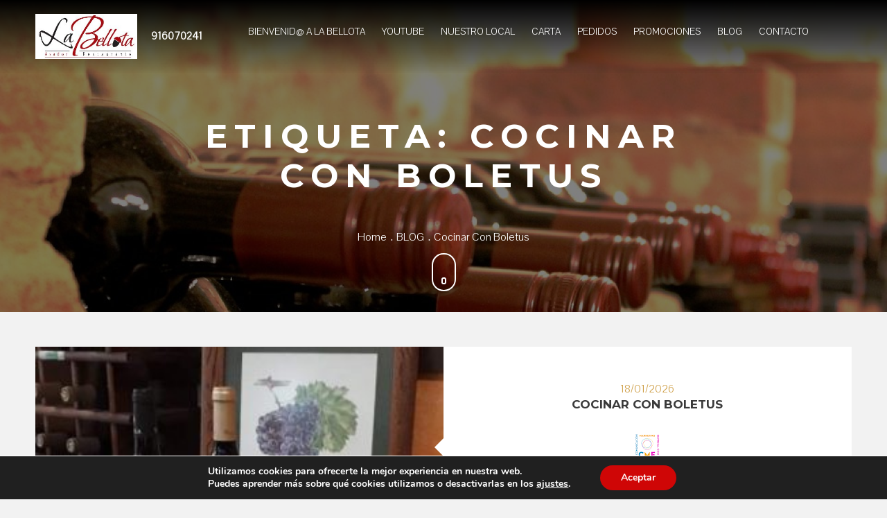

--- FILE ---
content_type: text/html; charset=UTF-8
request_url: https://asadorlabellota.com/tag/cocinar-con-boletus/
body_size: 10466
content:
		<!DOCTYPE html>
			<html lang="es">
	<head>
		<meta charset="UTF-8">
		<meta name="viewport" content="width=device-width, initial-scale=1, maximum-scale=1">
		<link rel="profile" href="http://gmpg.org/xfn/11">
		
	<!-- This site is optimized with the Yoast SEO plugin v14.2 - https://yoast.com/wordpress/plugins/seo/ -->
	<title>cocinar con boletus archivos -</title>
	<meta name="robots" content="index, follow" />
	<meta name="googlebot" content="index, follow, max-snippet:-1, max-image-preview:large, max-video-preview:-1" />
	<meta name="bingbot" content="index, follow, max-snippet:-1, max-image-preview:large, max-video-preview:-1" />
	<link rel="canonical" href="https://asadorlabellota.com/tag/cocinar-con-boletus/" />
	<meta property="og:locale" content="es_ES" />
	<meta property="og:type" content="article" />
	<meta property="og:title" content="cocinar con boletus archivos -" />
	<meta property="og:url" content="https://asadorlabellota.com/tag/cocinar-con-boletus/" />
	<meta name="twitter:card" content="summary_large_image" />
	<script type="application/ld+json" class="yoast-schema-graph">{"@context":"https://schema.org","@graph":[{"@type":"WebSite","@id":"https://asadorlabellota.com/#website","url":"https://asadorlabellota.com/","name":"","description":"916070241","potentialAction":[{"@type":"SearchAction","target":"https://asadorlabellota.com/?s={search_term_string}","query-input":"required name=search_term_string"}],"inLanguage":"es"},{"@type":"CollectionPage","@id":"https://asadorlabellota.com/tag/cocinar-con-boletus/#webpage","url":"https://asadorlabellota.com/tag/cocinar-con-boletus/","name":"cocinar con boletus archivos -","isPartOf":{"@id":"https://asadorlabellota.com/#website"},"inLanguage":"es"}]}</script>
	<!-- / Yoast SEO plugin. -->


<link rel='dns-prefetch' href='//fonts.googleapis.com' />
<link rel='dns-prefetch' href='//s.w.org' />
<link rel="alternate" type="application/rss+xml" title=" &raquo; Feed" href="https://asadorlabellota.com/feed/" />
<link rel="alternate" type="application/rss+xml" title=" &raquo; Feed de los comentarios" href="https://asadorlabellota.com/comments/feed/" />
<link rel="alternate" type="application/rss+xml" title=" &raquo; Etiqueta cocinar con boletus del feed" href="https://asadorlabellota.com/tag/cocinar-con-boletus/feed/" />
		<script type="text/javascript">
			window._wpemojiSettings = {"baseUrl":"https:\/\/s.w.org\/images\/core\/emoji\/13.0.1\/72x72\/","ext":".png","svgUrl":"https:\/\/s.w.org\/images\/core\/emoji\/13.0.1\/svg\/","svgExt":".svg","source":{"concatemoji":"https:\/\/asadorlabellota.com\/wp-includes\/js\/wp-emoji-release.min.js?ver=5.6.16"}};
			!function(e,a,t){var n,r,o,i=a.createElement("canvas"),p=i.getContext&&i.getContext("2d");function s(e,t){var a=String.fromCharCode;p.clearRect(0,0,i.width,i.height),p.fillText(a.apply(this,e),0,0);e=i.toDataURL();return p.clearRect(0,0,i.width,i.height),p.fillText(a.apply(this,t),0,0),e===i.toDataURL()}function c(e){var t=a.createElement("script");t.src=e,t.defer=t.type="text/javascript",a.getElementsByTagName("head")[0].appendChild(t)}for(o=Array("flag","emoji"),t.supports={everything:!0,everythingExceptFlag:!0},r=0;r<o.length;r++)t.supports[o[r]]=function(e){if(!p||!p.fillText)return!1;switch(p.textBaseline="top",p.font="600 32px Arial",e){case"flag":return s([127987,65039,8205,9895,65039],[127987,65039,8203,9895,65039])?!1:!s([55356,56826,55356,56819],[55356,56826,8203,55356,56819])&&!s([55356,57332,56128,56423,56128,56418,56128,56421,56128,56430,56128,56423,56128,56447],[55356,57332,8203,56128,56423,8203,56128,56418,8203,56128,56421,8203,56128,56430,8203,56128,56423,8203,56128,56447]);case"emoji":return!s([55357,56424,8205,55356,57212],[55357,56424,8203,55356,57212])}return!1}(o[r]),t.supports.everything=t.supports.everything&&t.supports[o[r]],"flag"!==o[r]&&(t.supports.everythingExceptFlag=t.supports.everythingExceptFlag&&t.supports[o[r]]);t.supports.everythingExceptFlag=t.supports.everythingExceptFlag&&!t.supports.flag,t.DOMReady=!1,t.readyCallback=function(){t.DOMReady=!0},t.supports.everything||(n=function(){t.readyCallback()},a.addEventListener?(a.addEventListener("DOMContentLoaded",n,!1),e.addEventListener("load",n,!1)):(e.attachEvent("onload",n),a.attachEvent("onreadystatechange",function(){"complete"===a.readyState&&t.readyCallback()})),(n=t.source||{}).concatemoji?c(n.concatemoji):n.wpemoji&&n.twemoji&&(c(n.twemoji),c(n.wpemoji)))}(window,document,window._wpemojiSettings);
		</script>
		<style type="text/css">
img.wp-smiley,
img.emoji {
	display: inline !important;
	border: none !important;
	box-shadow: none !important;
	height: 1em !important;
	width: 1em !important;
	margin: 0 .07em !important;
	vertical-align: -0.1em !important;
	background: none !important;
	padding: 0 !important;
}
</style>
	<link rel='stylesheet' id='wp-block-library-css'  href='https://asadorlabellota.com/wp-includes/css/dist/block-library/style.min.css?ver=5.6.16' type='text/css' media='all' />
<link rel='stylesheet' id='wp-block-library-theme-css'  href='https://asadorlabellota.com/wp-includes/css/dist/block-library/theme.min.css?ver=5.6.16' type='text/css' media='all' />
<link rel='stylesheet' id='contact-form-7-css'  href='https://asadorlabellota.com/wp-content/plugins/contact-form-7/includes/css/styles.css?ver=5.1.9' type='text/css' media='all' />
<link rel='stylesheet' id='yummy-fonts-css'  href='https://fonts.googleapis.com/css?family=Playball%3A400%7CMontserrat%3A700%7CPontano+Sans%3A300&#038;subset=latin%2Clatin-ext' type='text/css' media='all' />
<link rel='stylesheet' id='fontawesome-css'  href='https://asadorlabellota.com/wp-content/themes/yummy/assets/plugins/css/font-awesome.min.css?ver=4.6.3' type='text/css' media='all' />
<link rel='stylesheet' id='slick-css'  href='https://asadorlabellota.com/wp-content/themes/yummy/assets/plugins/css/slick.min.css?ver=1.6.0' type='text/css' media='all' />
<link rel='stylesheet' id='slick-theme-css'  href='https://asadorlabellota.com/wp-content/themes/yummy/assets/plugins/css/slick-theme.min.css?ver=1.6.0' type='text/css' media='all' />
<link rel='stylesheet' id='magnific-popup-css'  href='https://asadorlabellota.com/wp-content/themes/yummy/assets/plugins/css/magnific-popup.min.css?ver=5.6.16' type='text/css' media='all' />
<link rel='stylesheet' id='yummy-blocks-css'  href='https://asadorlabellota.com/wp-content/themes/yummy/assets/css/blocks.min.css?ver=5.6.16' type='text/css' media='all' />
<link rel='stylesheet' id='yummy-style-css'  href='https://asadorlabellota.com/wp-content/themes/yummy/style.css?ver=5.6.16' type='text/css' media='all' />
<link rel='stylesheet' id='yummy-golden-css'  href='https://asadorlabellota.com/wp-content/themes/yummy/assets/css/golden.min.css?ver=5.6.16' type='text/css' media='all' />
<link rel='stylesheet' id='wp-featherlight-css'  href='https://asadorlabellota.com/wp-content/plugins/wp-featherlight/css/wp-featherlight.min.css?ver=1.3.4' type='text/css' media='all' />
<link rel='stylesheet' id='moove_gdpr_frontend-css'  href='https://asadorlabellota.com/wp-content/plugins/gdpr-cookie-compliance/dist/styles/gdpr-main.css?ver=4.6.0' type='text/css' media='all' />
<style id='moove_gdpr_frontend-inline-css' type='text/css'>
#moove_gdpr_cookie_modal,#moove_gdpr_cookie_info_bar,.gdpr_cookie_settings_shortcode_content{font-family:Nunito,sans-serif}#moove_gdpr_save_popup_settings_button{background-color:#373737;color:#fff}#moove_gdpr_save_popup_settings_button:hover{background-color:#000}#moove_gdpr_cookie_info_bar .moove-gdpr-info-bar-container .moove-gdpr-info-bar-content a.mgbutton,#moove_gdpr_cookie_info_bar .moove-gdpr-info-bar-container .moove-gdpr-info-bar-content button.mgbutton{background-color:#cf0606}#moove_gdpr_cookie_modal .moove-gdpr-modal-content .moove-gdpr-modal-footer-content .moove-gdpr-button-holder a.mgbutton,#moove_gdpr_cookie_modal .moove-gdpr-modal-content .moove-gdpr-modal-footer-content .moove-gdpr-button-holder button.mgbutton,.gdpr_cookie_settings_shortcode_content .gdpr-shr-button.button-green{background-color:#cf0606;border-color:#cf0606}#moove_gdpr_cookie_modal .moove-gdpr-modal-content .moove-gdpr-modal-footer-content .moove-gdpr-button-holder a.mgbutton:hover,#moove_gdpr_cookie_modal .moove-gdpr-modal-content .moove-gdpr-modal-footer-content .moove-gdpr-button-holder button.mgbutton:hover,.gdpr_cookie_settings_shortcode_content .gdpr-shr-button.button-green:hover{background-color:#fff;color:#cf0606}#moove_gdpr_cookie_modal .moove-gdpr-modal-content .moove-gdpr-modal-close i,#moove_gdpr_cookie_modal .moove-gdpr-modal-content .moove-gdpr-modal-close span.gdpr-icon{background-color:#cf0606;border:1px solid #cf0606}#moove_gdpr_cookie_info_bar span.change-settings-button.focus-g{-webkit-box-shadow:0 0 1px 3px #cf0606;-moz-box-shadow:0 0 1px 3px #cf0606;box-shadow:0 0 1px 3px #cf0606}#moove_gdpr_cookie_modal .moove-gdpr-modal-content .moove-gdpr-modal-close i:hover,#moove_gdpr_cookie_modal .moove-gdpr-modal-content .moove-gdpr-modal-close span.gdpr-icon:hover,#moove_gdpr_cookie_info_bar span[data-href]>u.change-settings-button{color:#cf0606}#moove_gdpr_cookie_modal .moove-gdpr-modal-content .moove-gdpr-modal-left-content #moove-gdpr-menu li.menu-item-selected a span.gdpr-icon,#moove_gdpr_cookie_modal .moove-gdpr-modal-content .moove-gdpr-modal-left-content #moove-gdpr-menu li.menu-item-selected button span.gdpr-icon{color:inherit}#moove_gdpr_cookie_modal .moove-gdpr-modal-content .moove-gdpr-modal-left-content #moove-gdpr-menu li:hover a,#moove_gdpr_cookie_modal .moove-gdpr-modal-content .moove-gdpr-modal-left-content #moove-gdpr-menu li:hover button{color:#fff}#moove_gdpr_cookie_modal .moove-gdpr-modal-content .moove-gdpr-modal-left-content #moove-gdpr-menu li a span.gdpr-icon,#moove_gdpr_cookie_modal .moove-gdpr-modal-content .moove-gdpr-modal-left-content #moove-gdpr-menu li button span.gdpr-icon{color:inherit}#moove_gdpr_cookie_modal .gdpr-acc-link{line-height:0;font-size:0;color:transparent;position:absolute}#moove_gdpr_cookie_modal .moove-gdpr-modal-content .moove-gdpr-modal-close:hover i,#moove_gdpr_cookie_modal .moove-gdpr-modal-content .moove-gdpr-modal-left-content #moove-gdpr-menu li a,#moove_gdpr_cookie_modal .moove-gdpr-modal-content .moove-gdpr-modal-left-content #moove-gdpr-menu li button,#moove_gdpr_cookie_modal .moove-gdpr-modal-content .moove-gdpr-modal-left-content #moove-gdpr-menu li button i,#moove_gdpr_cookie_modal .moove-gdpr-modal-content .moove-gdpr-modal-left-content #moove-gdpr-menu li a i,#moove_gdpr_cookie_modal .moove-gdpr-modal-content .moove-gdpr-tab-main .moove-gdpr-tab-main-content a:hover,#moove_gdpr_cookie_info_bar.moove-gdpr-dark-scheme .moove-gdpr-info-bar-container .moove-gdpr-info-bar-content a.mgbutton:hover,#moove_gdpr_cookie_info_bar.moove-gdpr-dark-scheme .moove-gdpr-info-bar-container .moove-gdpr-info-bar-content button.mgbutton:hover,#moove_gdpr_cookie_info_bar.moove-gdpr-dark-scheme .moove-gdpr-info-bar-container .moove-gdpr-info-bar-content a:hover,#moove_gdpr_cookie_info_bar.moove-gdpr-dark-scheme .moove-gdpr-info-bar-container .moove-gdpr-info-bar-content button:hover,#moove_gdpr_cookie_info_bar.moove-gdpr-dark-scheme .moove-gdpr-info-bar-container .moove-gdpr-info-bar-content span.change-settings-button:hover,#moove_gdpr_cookie_info_bar.moove-gdpr-dark-scheme .moove-gdpr-info-bar-container .moove-gdpr-info-bar-content u.change-settings-button:hover,#moove_gdpr_cookie_info_bar span[data-href]>u.change-settings-button,#moove_gdpr_cookie_info_bar.moove-gdpr-dark-scheme .moove-gdpr-info-bar-container .moove-gdpr-info-bar-content a.mgbutton.focus-g,#moove_gdpr_cookie_info_bar.moove-gdpr-dark-scheme .moove-gdpr-info-bar-container .moove-gdpr-info-bar-content button.mgbutton.focus-g,#moove_gdpr_cookie_info_bar.moove-gdpr-dark-scheme .moove-gdpr-info-bar-container .moove-gdpr-info-bar-content a.focus-g,#moove_gdpr_cookie_info_bar.moove-gdpr-dark-scheme .moove-gdpr-info-bar-container .moove-gdpr-info-bar-content button.focus-g,#moove_gdpr_cookie_info_bar.moove-gdpr-dark-scheme .moove-gdpr-info-bar-container .moove-gdpr-info-bar-content span.change-settings-button.focus-g,#moove_gdpr_cookie_info_bar.moove-gdpr-dark-scheme .moove-gdpr-info-bar-container .moove-gdpr-info-bar-content u.change-settings-button.focus-g{color:#cf0606}#moove_gdpr_cookie_modal .moove-gdpr-modal-content .moove-gdpr-modal-left-content #moove-gdpr-menu li.menu-item-selected a,#moove_gdpr_cookie_modal .moove-gdpr-modal-content .moove-gdpr-modal-left-content #moove-gdpr-menu li.menu-item-selected button{color:#fff}#moove_gdpr_cookie_modal .moove-gdpr-modal-content .moove-gdpr-modal-left-content #moove-gdpr-menu li.menu-item-selected a i,#moove_gdpr_cookie_modal .moove-gdpr-modal-content .moove-gdpr-modal-left-content #moove-gdpr-menu li.menu-item-selected button i{color:#fff}#moove_gdpr_cookie_modal.gdpr_lightbox-hide{display:none}
</style>
<script type='text/javascript' src='https://asadorlabellota.com/wp-includes/js/jquery/jquery.min.js?ver=3.5.1' id='jquery-core-js'></script>
<script type='text/javascript' src='https://asadorlabellota.com/wp-includes/js/jquery/jquery-migrate.min.js?ver=3.3.2' id='jquery-migrate-js'></script>
<!--[if lt IE 9]>
<script type='text/javascript' src='https://asadorlabellota.com/wp-content/themes/yummy/assets/js/html5.min.js?ver=3.7.3' id='yummy-html5-js'></script>
<![endif]-->
<link rel="https://api.w.org/" href="https://asadorlabellota.com/wp-json/" /><link rel="alternate" type="application/json" href="https://asadorlabellota.com/wp-json/wp/v2/tags/103" /><link rel="EditURI" type="application/rsd+xml" title="RSD" href="https://asadorlabellota.com/xmlrpc.php?rsd" />
<link rel="wlwmanifest" type="application/wlwmanifest+xml" href="https://asadorlabellota.com/wp-includes/wlwmanifest.xml" /> 
<meta name="generator" content="WordPress 5.6.16" />
<meta name="generator" content="Custom Login v3.2.11" />
<meta name="generator" content="RestroPress v2.6.3.1" />
<style type="text/css">.recentcomments a{display:inline !important;padding:0 !important;margin:0 !important;}</style><link rel="icon" href="https://asadorlabellota.com/wp-content/uploads/2020/11/cropped-taberna-1-32x32.png" sizes="32x32" />
<link rel="icon" href="https://asadorlabellota.com/wp-content/uploads/2020/11/cropped-taberna-1-192x192.png" sizes="192x192" />
<link rel="apple-touch-icon" href="https://asadorlabellota.com/wp-content/uploads/2020/11/cropped-taberna-1-180x180.png" />
<meta name="msapplication-TileImage" content="https://asadorlabellota.com/wp-content/uploads/2020/11/cropped-taberna-1-270x270.png" />
</head>

<body class="archive tag tag-cocinar-con-boletus tag-103 wp-custom-logo rpress wp-featherlight-captions hfeed client-testimonial-disabled recent-products-disabled wide no-sidebar">


		<div id="page" class="site">
			<a class="skip-link screen-reader-text" href="#content">Skip to content</a>

				<header id="masthead" class="site-header sticky" role="banner">
			<div class="wrapper">
					<div class="site-branding">
	            					<div class="site-logo">
			        	<a href="https://asadorlabellota.com/" class="custom-logo-link" rel="home"><img width="285" height="126" src="https://asadorlabellota.com/wp-content/uploads/2020/11/cropped-logo-asador-la-bellota-1.jpg" class="custom-logo" alt="" /></a>	          		</div><!-- end .site-logo -->
			    		          	<div class="site-branding-text">
														<p class="site-description">916070241</p>
												</div>
							</div><!-- .site-branding -->
				<nav id="site-navigation" class="main-navigation" role="navigation">
			<button class="menu-toggle">
				<span class="icon-bar"></span>
            	<span class="icon-bar"></span>
            	<span class="icon-bar"></span>
            </button>
			<div id="primary-menu" class="menu"><ul>
<li class="page_item page-item-367 page_item_has_children"><a href="https://asadorlabellota.com/">Bienvenid@ a LA BELLOTA</a>
<ul class='children'>
	<li class="page_item page-item-1027"><a href="https://asadorlabellota.com/asador-restaurante-la-bellota/politica-de-privacidad/">POLÍTICA DE PRIVACIDAD</a></li>
	<li class="page_item page-item-1029"><a href="https://asadorlabellota.com/asador-restaurante-la-bellota/politica-cookies/">POLÍTICA DE COOKIES</a></li>
</ul>
</li>
<li class="page_item page-item-1609"><a href="https://asadorlabellota.com/youtube/">Youtube</a></li>
<li class="page_item page-item-83"><a href="https://asadorlabellota.com/nuestro-local-asador-la-bellota/">NUESTRO LOCAL</a></li>
<li class="page_item page-item-390"><a href="https://asadorlabellota.com/carta-asador-la-bellota/">CARTA</a></li>
<li class="page_item page-item-322 page_item_has_children"><a href="https://asadorlabellota.com/food-items/">PEDIDOS</a>
<ul class='children'>
	<li class="page_item page-item-318 page_item_has_children"><a href="https://asadorlabellota.com/food-items/checkout/">PAGO</a>
	<ul class='children'>
		<li class="page_item page-item-850"><a href="https://asadorlabellota.com/food-items/checkout/pago-con-tarjeta/">PAGO CON TARJETA</a></li>
		<li class="page_item page-item-321"><a href="https://asadorlabellota.com/food-items/checkout/orders/">Orders</a></li>
		<li class="page_item page-item-319"><a href="https://asadorlabellota.com/food-items/checkout/order-confirmation/">Order Confirmation</a></li>
		<li class="page_item page-item-320"><a href="https://asadorlabellota.com/food-items/checkout/transaction-failed/">Transaction Failed</a></li>
	</ul>
</li>
</ul>
</li>
<li class="page_item page-item-1081"><a href="https://asadorlabellota.com/promociones/">PROMOCIONES</a></li>
<li class="page_item page-item-85 current_page_parent"><a href="https://asadorlabellota.com/blog/">BLOG</a></li>
<li class="page_item page-item-1280"><a href="https://asadorlabellota.com/contacto/">CONTACTO</a></li>
</ul></div>
		</nav><!-- #site-navigation -->
				</div><!--.wrapper-->
		</header><!-- #masthead -->
				<div id="content" class="site-content">
				<section id="banner-image" style="background-image:url( 'https://asadorlabellota.com/wp-content/uploads/2020/11/cropped-vinos-asador-la-bellota.jpg' );" data-stellar-background-ratio="0.5" data-stellar-vertical-offset="0">
        	<div class="black-overlay"></div>

			       	<div class="wrapper">
	  			<div class="page-title-wrapper">
	    			<h2 class="page-title">
	    				Etiqueta: <span>cocinar con boletus</span>	    			</h2>
	  			</div><!--.banner-title-->
			</div><!-- .wrapper -->
		<div class="container"><nav role="navigation" aria-label="Breadcrumbs" class="breadcrumb-trail breadcrumbs" itemprop="breadcrumb"><ul class="trail-items" itemscope itemtype="http://schema.org/BreadcrumbList"><meta name="numberOfItems" content="3" /><meta name="itemListOrder" content="Ascending" /><li itemprop="itemListElement" itemscope itemtype="http://schema.org/ListItem" class="trail-item trail-begin"><a href="https://asadorlabellota.com" rel="home"><span itemprop="name">Home</span></a><meta itemprop="position" content="1" /></li><li itemprop="itemListElement" itemscope itemtype="http://schema.org/ListItem" class="trail-item"><a href="https://asadorlabellota.com/blog/"><span itemprop="name">BLOG</span></a><meta itemprop="position" content="2" /></li><li itemprop="itemListElement" itemscope itemtype="http://schema.org/ListItem" class="trail-item trail-end"><span itemprop="name">cocinar con boletus</span><meta itemprop="position" content="3" /></li></ul></nav><div class="icon-scroll"></div>
        </div><!--.container--> 			</section><!-- #banner-image -->
		
	<div class="wrapper page-section">
		<div id="primary" class="content-area">
			<main id="main" class="site-main" role="main">
				<div class="main-archive-wrapper clear">
							<article id="post-1914" class="post-1914 post type-post status-publish format-standard has-post-thumbnail hentry category-blog tag-asador tag-cocinar-con-boletus tag-comida-sana">
			<div class="featured-image">
				<a href="https://asadorlabellota.com/cocinar-con-boletus/">
				<img width="300" height="300" src="https://asadorlabellota.com/wp-content/uploads/2022/02/1646064716366-300x300.jpg" class="attachment-post-thumbnail size-post-thumbnail wp-post-image" alt="COCINAR CON BOLETUS" loading="lazy" width="300" height="300" srcset="https://asadorlabellota.com/wp-content/uploads/2022/02/1646064716366-300x300.jpg 300w, https://asadorlabellota.com/wp-content/uploads/2022/02/1646064716366-150x150.jpg 150w" sizes="(max-width: 300px) 100vw, 300px" /></a>
			</div><!--.featured-image-->
			<div class="entry-summary">
				<div class="post-content">
											<time>18/01/2026</time>
										<header class="entry-header">
						<h2 class="entry-title"><a href="https://asadorlabellota.com/cocinar-con-boletus/">COCINAR CON BOLETUS</a></h2>
					</header>
											<p class="entry-meta">
							<span><img alt='' src='https://secure.gravatar.com/avatar/edac714eb210f46fd2c7fd1ae3121723?s=100&#038;d=mm&#038;r=g' srcset='https://secure.gravatar.com/avatar/edac714eb210f46fd2c7fd1ae3121723?s=200&#038;d=mm&#038;r=g 2x' class='avatar avatar-100 photo' height='100' width='100' loading='lazy'/></span>
						</p>
											<a href="https://asadorlabellota.com/cocinar-con-boletus/" class="read-more">View Details</a>
									</div>
			</div><!--.entry-summary-->
		</article><!--.hentry has-post-thumbnail-->
					</div>
				
			</main><!-- #main -->
		</div><!-- #primary -->
	</div><!-- .wrapper/.page-section-->	
		</div><!-- #content -->
				<footer id="colophon" class="site-footer col-1" role="contentinfo">
				<div class="bottom-footer page-section" style="background-image: url('https://asadorlabellota.com/wp-content/themes/yummy/assets/uploads/site-info.jpg');">
        	<div class="wrapper">
	 
			<div class="social-link">
	            <ul id="menu-social-media" class="social-icons"><li id="menu-item-627" class="menu-item menu-item-type-custom menu-item-object-custom menu-item-627"><a href="https://www.facebook.com/Asador-Restaurante-la-Bellota-103822928336920">FACEBOOK</a></li>
<li id="menu-item-628" class="menu-item menu-item-type-custom menu-item-object-custom menu-item-628"><a href="https://www.instagram.com/asador_la_bellota_fuenlabrada/">INSTAGRAM</a></li>
<li id="menu-item-1612" class="menu-item menu-item-type-custom menu-item-object-custom menu-item-1612"><a href="https://www.youtube.com/watch?v=GWQHqPh4tHU">Youtube</a></li>
</ul>	        </div><!--.social-link-->
			    <div class="site-info">
	    	<span class="copyright">SOS BARES Y RESTAURANTES ©2020 CME</span>
	    	<span>Yummy by <a href="http://www.themepalace.com/" rel="designer" target="_blank">Theme Palace</a></span>
	    </div><!-- end .site-info -->  	
				</div><!--.wrapper-->
    	</div><!-- .bottom-footer -->
	        </footer><!-- end .site-footer -->
		        	<div class="backtotop"><i class="fa fa-angle-up"></i></div><!--end .backtotop-->
				</div><!-- #page -->
		


<style type="text/css">
/**************************\
  Basic Modal Styles
\**************************/

.modal__overlay {
  position: fixed;
  top: 0;
  left: 0;
  right: 0;
  bottom: 0;
  background: rgba(0,0,0,0.6);
  display: flex;
  justify-content: center;
  align-items: center;
}

.modal__container {
  background-color: #fff;
  padding: 0px;
  width: 600px;
  max-height: 100vh;
  border-radius: 4px;
  overflow-y: auto;
  box-sizing: border-box;
}

.modal__header {
  display: flex;
  justify-content: space-between;
  align-items: center;
  padding: 16px 15px;
}

.modal__title {
  margin-top: 0;
  margin-bottom: 0;
  font-weight: 600;
  font-size: 1.25rem;
  line-height: 1.25;
  box-sizing: border-box;
}

.modal__close {
  background: #383838;
  border: 0;
  padding: 0px;
  width: 22px;
  height: 22px;
}

.modal__header .modal__close:before {
  content: "\2715";
  left: 1px;
  position: relative;
}

.modal__content {
  line-height: 1.5;
  color: rgba(0,0,0,.8);
}

.modal__btn {
  font-size: .875rem;
  padding-left: 1rem;
  padding-right: 1rem;
  padding-top: .5rem;
  padding-bottom: .5rem;
  background-color: #e6e6e6;
  color: rgba(0,0,0,.8);
  border-radius: .25rem;
  border-style: none;
  border-width: 0;
  cursor: pointer;
  -webkit-appearance: button;
  text-transform: none;
  overflow: visible;
  line-height: 1.15;
  margin: 0;
  will-change: transform;
  -moz-osx-font-smoothing: grayscale;
  -webkit-backface-visibility: hidden;
  backface-visibility: hidden;
  -webkit-transform: translateZ(0);
  transform: translateZ(0);
  transition: -webkit-transform .25s ease-out;
  transition: transform .25s ease-out;
  transition: transform .25s ease-out,-webkit-transform .25s ease-out;
}

.modal__btn:focus, .modal__btn:hover {
  -webkit-transform: scale(1.05);
  transform: scale(1.05);
}

.modal__btn-primary {
  background-color: #00449e;
  color: #fff;
}

/**************************\
  Demo Animation Style
\**************************/
@keyframes mmfadeIn {
    from { opacity: 0; }
      to { opacity: 1; }
}

@keyframes mmfadeOut {
    from { opacity: 1; }
      to { opacity: 0; }
}

@keyframes mmslideIn {
  from { transform: translateY(15%); }
    to { transform: translateY(0); }
}

@keyframes mmslideOut {
    from { transform: translateY(0); }
    to { transform: translateY(-10%); }
}

.micromodal-slide {
  display: none;
}

.micromodal-slide.is-open {
  display: block;
}

.micromodal-slide[aria-hidden="false"] .modal__overlay {
  animation: mmfadeIn .3s cubic-bezier(0.0, 0.0, 0.2, 1);
}

.micromodal-slide[aria-hidden="false"] .modal__container {
  animation: mmslideIn .3s cubic-bezier(0, 0, .2, 1);
}

.micromodal-slide[aria-hidden="true"] .modal__overlay {
  animation: mmfadeOut .3s cubic-bezier(0.0, 0.0, 0.2, 1);
}

.micromodal-slide[aria-hidden="true"] .modal__container {
  animation: mmslideOut .3s cubic-bezier(0, 0, .2, 1);
}

.micromodal-slide .modal__container,
.micromodal-slide .modal__overlay {
  will-change: transform;
}

/* Special Conditions */
.show-service-options .modal__container {
  width: 415px;
}
.loading .modal__container{
  width: 350px;
  text-align: center;
}
</style>

<div class="modal micromodal-slide" id="rpressModal" aria-hidden="true">
  <div class="modal__overlay" tabindex="-1" data-micromodal-close>
    <div class="modal__container modal-content" role="dialog" aria-modal="true">
      <header class="modal__header modal-header">
        <h2 class="modal__title modal-title"></h2>
        <button class="modal__close" aria-label="Close modal" data-micromodal-close></button>
      </header>
      <main class="modal__content modal-body">
      </main>
      <footer class="modal__footer modal-footer">
        <div class="rpress-popup-actions edit-rpress-popup-actions rp-col-md-12">
          <div class="rp-col-md-4 rp-col-xs-4 btn-count">
            <div class="rp-col-md-4 rp-col-sm-4 rp-col-xs-4">
              <input type="button" value="&#8722;" class="qtyminus qtyminus-style qtyminus-style-edit">
            </div>
            <div class="rp-col-md-4 rp-col-sm-4 rp-col-xs-4">
              <input type="text" name="quantity" value="1" class="qty qty-style">
            </div>
            <div class="rp-col-md-4 rp-col-sm-4 rp-col-xs-4">
              <input type="button" value="&#43;" class="qtyplus qtyplus-style qtyplus-style-edit">
            </div>
          </div>
          <div class="rp-col-md-8 rp-col-xs-8">
            <a href="javascript:void(0);" data-item-qty="1" data-cart-key="" data-item-id="" data-variable-id="" data-item-price="" data-cart-action="" class="center submit-fooditem-button text-center inline rp-col-md-6 red">
              <span class="cart-action-text"></span>
              <span class="cart-item-price"></span>
            </a>
          </div>
        </div>
      </footer>
    </div>
  </div>
</div>

  <aside id="moove_gdpr_cookie_info_bar" class="moove-gdpr-info-bar-hidden moove-gdpr-align-center moove-gdpr-dark-scheme gdpr_infobar_postion_bottom" role="note" aria-label="Banner de cookies RGPD" style="display: none;">
    <div class="moove-gdpr-info-bar-container">
      <div class="moove-gdpr-info-bar-content">
        
<div class="moove-gdpr-cookie-notice">
  <p>Utilizamos cookies para ofrecerte la mejor experiencia en nuestra web.</p><p>Puedes aprender más sobre qué cookies utilizamos o desactivarlas en los <span role="link" tabindex="0" data-href="#moove_gdpr_cookie_modal" class="change-settings-button">ajustes</span>.</p></div>
<!--  .moove-gdpr-cookie-notice -->        
<div class="moove-gdpr-button-holder">
		  <button class="mgbutton moove-gdpr-infobar-allow-all" aria-label="Aceptar">Aceptar</button>
	  </div>
<!--  .button-container -->      </div>
      <!-- moove-gdpr-info-bar-content -->
    </div>
    <!-- moove-gdpr-info-bar-container -->
  </aside>
  <!-- #moove_gdpr_cookie_info_bar -->
<script type='text/javascript' id='contact-form-7-js-extra'>
/* <![CDATA[ */
var wpcf7 = {"apiSettings":{"root":"https:\/\/asadorlabellota.com\/wp-json\/contact-form-7\/v1","namespace":"contact-form-7\/v1"}};
/* ]]> */
</script>
<script type='text/javascript' src='https://asadorlabellota.com/wp-content/plugins/contact-form-7/includes/js/scripts.js?ver=5.1.9' id='contact-form-7-js'></script>
<script type='text/javascript' src='https://asadorlabellota.com/wp-content/plugins/restropress/assets/js/jquery.cookies.min.js?ver=2.6.3.1' id='jquery-cookies-js'></script>
<script type='text/javascript' id='rp-ajax-js-extra'>
/* <![CDATA[ */
var rpress_scripts = {"ajaxurl":"https:\/\/asadorlabellota.com\/wp-admin\/admin-ajax.php","position_in_cart":"","has_purchase_links":"","already_in_cart_message":"You have already added this item to your cart","empty_cart_message":"Your cart is empty","loading":"Loading","select_option":"Please select an option","is_checkout":"0","default_gateway":"cash_on_delivery","redirect_to_checkout":"0","checkout_page":"https:\/\/asadorlabellota.com\/food-items\/checkout\/","permalinks":"1","quantities_enabled":"","taxes_enabled":"0","open_hours":"1:00pm","close_hours":"6:00pm","please_wait":"Un momento por favor","add_to_cart":"A\u00d1ADIR AL PEDIDO","update_cart":"Update Cart","button_color":"red","delivery_time_enabled":"1","pickup_time_enabled":"1","display_date":"18\/01\/2026","current_date":"2026-01-18","update":"update","subtotal":"SubTotal","change_txt":"Cambiar?","fee":"Fee","color":"red"};
/* ]]> */
</script>
<script type='text/javascript' src='https://asadorlabellota.com/wp-content/plugins/restropress/assets/js/frontend/rp-ajax.js?ver=2.6.3.1' id='rp-ajax-js'></script>
<script type='text/javascript' src='https://asadorlabellota.com/wp-content/plugins/restropress/assets/js/frontend/rp-bootstrap.js?ver=2.6.3.1' id='rp-bootstrap-script-js'></script>
<script type='text/javascript' src='https://asadorlabellota.com/wp-content/themes/yummy/assets/js/skip-link-focus-fix.min.js?ver=20160412' id='yummy-skip-link-focus-fix-js'></script>
<script type='text/javascript' src='https://asadorlabellota.com/wp-content/themes/yummy/assets/js/navigation.min.js?ver=20151215' id='yummy-navigation-js'></script>
<script type='text/javascript' src='https://asadorlabellota.com/wp-content/themes/yummy/assets/plugins/js/jquery.parallax.min.js?ver=0.6.2' id='jquery-parallax-js'></script>
<script type='text/javascript' src='https://asadorlabellota.com/wp-content/themes/yummy/assets/plugins/js/slick.min.js?ver=1.6.0' id='jquery-slick-js'></script>
<script type='text/javascript' src='https://asadorlabellota.com/wp-content/themes/yummy/assets/plugins/js/jquery.magnific.popup.min.js?ver=1.1.0' id='jquery-magnific-popup-js'></script>
<script type='text/javascript' src='https://asadorlabellota.com/wp-content/themes/yummy/assets/js/custom.min.js?ver=5.6.16' id='yummy-custom-js'></script>
<script type='text/javascript' src='https://asadorlabellota.com/wp-content/plugins/wp-featherlight/js/wpFeatherlight.pkgd.min.js?ver=1.3.4' id='wp-featherlight-js'></script>
<script type='text/javascript' id='moove_gdpr_frontend-js-extra'>
/* <![CDATA[ */
var moove_frontend_gdpr_scripts = {"ajaxurl":"https:\/\/asadorlabellota.com\/wp-admin\/admin-ajax.php","post_id":"1914","plugin_dir":"https:\/\/asadorlabellota.com\/wp-content\/plugins\/gdpr-cookie-compliance","show_icons":"all","is_page":"","strict_init":"2","enabled_default":{"third_party":0,"advanced":0},"geo_location":"false","force_reload":"false","is_single":"","hide_save_btn":"false","current_user":"0","cookie_expiration":"365","script_delay":"2000","wp_lang":""};
/* ]]> */
</script>
<script type='text/javascript' src='https://asadorlabellota.com/wp-content/plugins/gdpr-cookie-compliance/dist/scripts/main.js?ver=4.6.0' id='moove_gdpr_frontend-js'></script>
<script type='text/javascript' src='https://asadorlabellota.com/wp-includes/js/wp-embed.min.js?ver=5.6.16' id='wp-embed-js'></script>


<!-- V1 -->
<div id="moove_gdpr_cookie_modal" class="gdpr_lightbox-hide" role="complementary" aria-label="Pantalla de ajustes RGPD">
  <div class="moove-gdpr-modal-content moove-clearfix logo-position-left moove_gdpr_modal_theme_v1">
    <button class="moove-gdpr-modal-close" aria-label="Cerrar los ajustes de cookies RGPD">
      <span class="gdpr-sr-only">Cerrar los ajustes de cookies RGPD</span>
      <span class="gdpr-icon moovegdpr-arrow-close"></span>
    </button>
    <div class="moove-gdpr-modal-left-content">
      
<div class="moove-gdpr-company-logo-holder">
  <img src="https://asadorlabellota.com/wp-content/uploads/2020/11/cropped-logo-asador-la-bellota-1.jpg" alt=""   width="285"  height="126"  class="img-responsive" />
</div>
<!--  .moove-gdpr-company-logo-holder -->      <ul id="moove-gdpr-menu">
        
<li class="menu-item-on menu-item-privacy_overview menu-item-selected">
  <button data-href="#privacy_overview" class="moove-gdpr-tab-nav" aria-label="Resumen de privacidad">
    <span class="gdpr-svg-icon">
      <svg class="icon icon-privacy-overview" viewBox="0 0 26 32">
        <path d="M11.082 27.443l1.536 0.666 1.715-0.717c5.018-2.099 8.294-7.014 8.294-12.442v-5.734l-9.958-5.325-9.702 5.325v5.862c0 5.376 3.2 10.24 8.115 12.365zM4.502 10.138l8.166-4.506 8.397 4.506v4.813c0 4.838-2.893 9.19-7.347 11.034l-1.101 0.461-0.922-0.41c-4.352-1.894-7.194-6.195-7.194-10.957v-4.941zM12.029 14.259h1.536v7.347h-1.536v-7.347zM12.029 10.394h1.536v2.483h-1.536v-2.483z" fill="currentColor"></path>
      </svg>      
    </span> 
    <span class="gdpr-nav-tab-title">Resumen de privacidad</span>
  </button>
</li>

  <li class="menu-item-strict-necessary-cookies menu-item-off">
    <button data-href="#strict-necessary-cookies" class="moove-gdpr-tab-nav" aria-label="Cookies estrictamente necesarias">
      <span class="gdpr-svg-icon">
        <svg class="icon icon-strict-necessary" viewBox="0 0 26 32">
          <path d="M22.685 5.478l-9.984 10.752-2.97-4.070c-0.333-0.461-0.973-0.538-1.434-0.205-0.435 0.333-0.538 0.947-0.23 1.408l3.686 5.094c0.179 0.256 0.461 0.41 0.768 0.435h0.051c0.282 0 0.538-0.102 0.742-0.307l10.854-11.699c0.358-0.435 0.333-1.075-0.102-1.434-0.384-0.384-0.998-0.358-1.382 0.026v0zM22.301 12.954c-0.563 0.102-0.922 0.64-0.794 1.203 0.128 0.614 0.179 1.229 0.179 1.843 0 5.094-4.122 9.216-9.216 9.216s-9.216-4.122-9.216-9.216 4.122-9.216 9.216-9.216c1.536 0 3.021 0.384 4.378 1.101 0.512 0.23 1.126 0 1.357-0.538 0.205-0.461 0.051-0.998-0.384-1.254-5.478-2.944-12.314-0.922-15.283 4.557s-0.922 12.314 4.557 15.258 12.314 0.922 15.258-4.557c0.896-1.638 1.357-3.482 1.357-5.35 0-0.768-0.077-1.51-0.23-2.253-0.102-0.538-0.64-0.896-1.178-0.794z" fill="currentColor"></path>
        </svg>
      </span> 
      <span class="gdpr-nav-tab-title">Cookies estrictamente necesarias</span>
    </button>
  </li>




  <li class="menu-item-moreinfo menu-item-off">
    <button data-href="#cookie_policy_modal" class="moove-gdpr-tab-nav" aria-label="Política de cookies">
      <span class="gdpr-svg-icon">
        <svg class="icon icon-policy" viewBox="0 0 26 32">
          <path d="M21.936 10.816c0-0.205-0.077-0.384-0.23-0.538l-5.862-5.99c-0.154-0.154-0.333-0.23-0.538-0.23h-9.088c-1.408 0-2.56 1.152-2.56 2.56v18.765c0 1.408 1.152 2.56 2.56 2.56h13.158c1.408 0 2.56-1.152 2.56-2.56v-14.566zM16.022 6.669l3.558 3.635h-3.302c-0.154 0-0.256-0.102-0.256-0.256v-3.379zM19.376 26.381h-13.158c-0.563 0-1.024-0.461-1.024-1.024v-18.739c0-0.563 0.461-1.024 1.024-1.024h8.269v4.454c0 0.998 0.794 1.792 1.792 1.792h4.122v13.542c0 0.538-0.461 0.998-1.024 0.998zM16.893 18.419h-8.192c-0.435 0-0.768 0.333-0.768 0.768s0.333 0.768 0.768 0.768h8.192c0.435 0 0.768-0.333 0.768-0.768s-0.333-0.768-0.768-0.768zM16.893 14.528h-8.192c-0.435 0-0.768 0.333-0.768 0.768s0.333 0.768 0.768 0.768h8.192c0.435 0 0.768-0.333 0.768-0.768s-0.333-0.768-0.768-0.768z" fill="currentColor"></path>
        </svg>        
      </span> 
      <span class="gdpr-nav-tab-title">Política de cookies</span>
    </button>
  </li>
      </ul>
      
<div class="moove-gdpr-branding-cnt">
  
		<a href="https://wordpress.org/plugins/gdpr-cookie-compliance/" target="_blank" rel="noopener noreferrer nofollow" class='moove-gdpr-branding'>Powered by&nbsp; <span>GDPR Cookie Compliance</span></a>
		</div>
<!--  .moove-gdpr-branding -->    </div>
    <!--  .moove-gdpr-modal-left-content -->
    <div class="moove-gdpr-modal-right-content">
      <div class="moove-gdpr-modal-title">
         
      </div>
      <!-- .moove-gdpr-modal-ritle -->
      <div class="main-modal-content">

        <div class="moove-gdpr-tab-content">
          
<div id="privacy_overview" class="moove-gdpr-tab-main">
      <span class="tab-title">Resumen de privacidad</span>
    <div class="moove-gdpr-tab-main-content">
  	<p>Esta web utiliza cookies para que podamos ofrecerte la mejor experiencia de usuario posible. La información de las cookies se almacena en tu navegador y realiza funciones tales como reconocerte cuando vuelves a nuestra web o ayudar a nuestro equipo a comprender qué secciones de la web encuentras más interesantes y útiles.</p>
<p><a href="https://asadorlabellota.com/asador-restaurante-la-bellota/politica-de-privacidad/">POLÍTICA PRIVACIDAD</a></p>
<p><a href="https://asadorlabellota.com/asador-restaurante-la-bellota/politica-cookies/">POLÍTICA DE COOKIES</a></p>
  	  </div>
  <!--  .moove-gdpr-tab-main-content -->

</div>
<!-- #privacy_overview -->          
  <div id="strict-necessary-cookies" class="moove-gdpr-tab-main" style="display:none">
    <span class="tab-title">Cookies estrictamente necesarias</span>
    <div class="moove-gdpr-tab-main-content">
      <p>Las cookies estrictamente necesarias tiene que activarse siempre para que podamos guardar tus preferencias de ajustes de cookies. Así, cada vez que nos visites, recordaremos tus preferencias sobre las cookies que has activado y no te molestaremos más.</p>
      <div class="moove-gdpr-status-bar gdpr-checkbox-disabled checkbox-selected">
        <div class="gdpr-cc-form-wrap">
          <div class="gdpr-cc-form-fieldset">
            <label class="cookie-switch" for="moove_gdpr_strict_cookies">    
              <span class="gdpr-sr-only">Activar o desactivar las cookies</span>        
              <input type="checkbox" aria-label="Cookies estrictamente necesarias" disabled checked="checked"  value="check" name="moove_gdpr_strict_cookies" id="moove_gdpr_strict_cookies">
              <span class="cookie-slider cookie-round" data-text-enable="Activadas" data-text-disabled="Desactivadas"></span>
            </label>
          </div>
          <!-- .gdpr-cc-form-fieldset -->
        </div>
        <!-- .gdpr-cc-form-wrap -->
      </div>
      <!-- .moove-gdpr-status-bar -->
              <div class="moove-gdpr-strict-warning-message" style="margin-top: 10px;">
          <p>Si desactivas esta cookie no podremos guardar tus preferencias. Esto significa que cada vez que visites esta web tendrás que activar o desactivar las cookies de nuevo.</p>
        </div>
        <!--  .moove-gdpr-tab-main-content -->
                                              
    </div>
    <!--  .moove-gdpr-tab-main-content -->
  </div>
  <!-- #strict-necesarry-cookies -->
          
          
          
  <div id="cookie_policy_modal" class="moove-gdpr-tab-main" style="display:none">
    <span class="tab-title">Política de cookies</span>
    <div class="moove-gdpr-tab-main-content">
      <p>Más información sobre nuestra <a href="https://asadorlabellota.com/asador-restaurante-la-bellota/politica-cookies/" target="_blank" rel="noopener">política de cookies</a></p>
       
    </div>
    <!--  .moove-gdpr-tab-main-content -->
  </div>
        </div>
        <!--  .moove-gdpr-tab-content -->
      </div>
      <!--  .main-modal-content -->
      <div class="moove-gdpr-modal-footer-content">
        <div class="moove-gdpr-button-holder">
  <button class="mgbutton moove-gdpr-modal-allow-all button-visible"  aria-label="Activar todo">Activar todo</button>
  <button class="mgbutton moove-gdpr-modal-save-settings button-visible" aria-label="Guardar ajustes">Guardar ajustes</button>
</div>
<!--  .moove-gdpr-button-holder -->      </div>
      <!--  .moove-gdpr-modal-footer-content -->
    </div>
    <!--  .moove-gdpr-modal-right-content -->

    <div class="moove-clearfix"></div>

  </div>
  <!--  .moove-gdpr-modal-content -->
</div>
<!-- #moove_gdpr_cookie_modal -->
</body>
</html>


--- FILE ---
content_type: application/javascript
request_url: https://asadorlabellota.com/wp-content/plugins/restropress/assets/js/frontend/rp-ajax.js?ver=2.6.3.1
body_size: 1989
content:
var rpress_scripts;

jQuery(document).ready(function($) {

  // Hide un-necessary elements. These are things that are required in case JS breaks or isn't present
  $('.rpress-no-js').hide();

  //Hide delivery error when switch tabs
  $('body').on('click', '.rpress-delivery-options li.nav-item', function(e) {
    e.preventDefault();
    $(this).parents('.rpress-delivery-wrap').find('.rpress-order-time-error').addClass('hide');
  });

  // Show the login form on the checkout page
  $('#rpress_checkout_form_wrap').on('click', '.rpress_checkout_register_login', function() {

    var $this = $(this),
    payment_form = $('#rpress_payment_mode_select_wrap,#rpress_purchase_form_wrap');
    ajax_loader = '<span class="rpress-loading-ajax rpress-loading"></span>';
    data = {
      action: $this.data('action')
    };
    payment_form.hide();

    // Show the ajax loader
    $this.html($this.html() + ajax_loader);

    $.post(rpress_scripts.ajaxurl, data, function(checkout_response) {

      $('#rpress_checkout_login_register').html(rpress_scripts.loading);
      $('#rpress_checkout_login_register').html(checkout_response);

      // Hide the ajax loader
      $('.rpress-cart-ajax').hide();

      //Show the payment form
      if( data.action == 'rpress_checkout_register' )
        payment_form.show();
    });
    return false;
  });

  // Process the login form via ajax
  $(document).on('click', '#rpress_purchase_form #rpress_login_fields input[type=submit]', function(e) {

    e.preventDefault();

    var complete_purchase_val = $(this).val();

    $(this).val(rpress_global_vars.purchase_loading);

    $(this).after('<span class="rpress-loading-ajax rpress-loading"></span>');

    var data = {
      action: 'rpress_process_checkout_login',
      rpress_ajax: 1,
      rpress_user_login: $('#rpress_login_fields #rpress_user_login').val(),
      rpress_user_pass: $('#rpress_login_fields #rpress_user_pass').val()
    };

    $.post(rpress_global_vars.ajaxurl, data, function(data) {

      if ( $.trim(data) == 'success' ) {
        $('.rpress_errors').remove();
        window.location = rpress_scripts.checkout_page;
      }
      else {
        $('#rpress_login_fields input[type=submit]').val(complete_purchase_val);
        $('.rpress-loading-ajax').remove();
        $('.rpress_errors').remove();
        $('#rpress-user-login-submit').before(data);
      }
    });

  });

  // Load the fields for the $this payment method
  $('select#rpress-gateway, input.rpress-gateway').change(function(e) {

    var payment_mode = $('#rpress-gateway option:selected, input.rpress-gateway:checked').val();

    if (payment_mode == '0') {
      return false;
    }

    rpress_load_gateway(payment_mode);

    return false;
  });

  // Auto load first payment gateway
  if (rpress_scripts.is_checkout == '1') {

    var chosen_gateway = false;
    var ajax_needed = false;

    if ($('select#rpress-gateway, input.rpress-gateway').length) {
      chosen_gateway = $("meta[name='rpress-chosen-gateway']").attr('content');
      ajax_needed = true;
    }

    if (!chosen_gateway) {
      chosen_gateway = rpress_scripts.default_gateway;
    }

    if ( ajax_needed ) {

      // If we need to ajax in a gateway form, send the requests for the POST.
      setTimeout(function() {
          rpress_load_gateway(chosen_gateway);
      }, 200);

    }
    else {

      // The form is already on page, just trigger that the gateway is loaded so further action can be taken.
      $('body').trigger('rpress_gateway_loaded', [chosen_gateway]);

    }
  }

  // Process checkout
  $(document).on('click', '#rpress_purchase_form #rpress_purchase_submit [type=submit]', function(e) {

      var rpressPurchaseform = document.getElementById('rpress_purchase_form');

      if (typeof rpressPurchaseform.checkValidity === "function" && false === rpressPurchaseform.checkValidity()) {
          return;
      }

      e.preventDefault();

      var complete_purchase_val = $(this).val();

      $(this).val(rpress_global_vars.purchase_loading);

      $(this).prop('disabled', true);

      $(this).after('<span class="rpress-loading-ajax rpress-loading"></span>');

      $.post(rpress_global_vars.ajaxurl, $('#rpress_purchase_form').serialize() + '&action=rpress_process_checkout&rpress_ajax=true', function(data) {

        if ( $.trim(data) == 'success' ) {
          $('.rpress_errors').remove();
          $('.rpress-error').hide();
          $(rpressPurchaseform).submit();
        }
        else {
          $('#rpress-purchase-button').val(complete_purchase_val);
          $('.rpress-loading-ajax').remove();
          $('.rpress_errors').remove();
          $('.rpress-error').hide();
          $(rpress_global_vars.checkout_error_anchor).before(data);
          $('#rpress-purchase-button').prop('disabled', false);

          $(document.body).trigger('rpress_checkout_error', [data]);
        }
      });

  });

  // Update state field
  $( document.body ).on( 'change', '#rpress_cc_address input.card_state, #rpress_cc_address select, #rpress_address_country', update_state_field );

  function update_state_field() {

    var $this = $(this);
    var $form;
    var is_checkout = typeof rpress_global_vars !== 'undefined';
    var field_name = 'card_state';

    if ($(this).attr('id') == 'rpress_address_country') {
      field_name = 'rpress_address_state';
    }

    if ('card_state' != $this.attr('id')) {

      // If the country field has changed, we need to update the state/province field
      var postData = {
        action: 'rpress_get_states',
        country: $this.val(),
        field_name: field_name,
      };

      $.ajax({
        type  : "POST",
        data  : postData,
        url   : rpress_scripts.ajaxurl,
        xhrFields: {
          withCredentials: true
        },

        success: function(response) {
          if (is_checkout) {
            $form = $("#rpress_purchase_form");
          }
          else {
            $form = $this.closest("form");
          }

          var state_inputs = 'input[name="card_state"], select[name="card_state"], input[name="rpress_address_state"], select[name="rpress_address_state"]';

          if ('nostates' == $.trim(response)) {
            var text_field = '<input type="text" name="card_state" class="card-state rpress-input required" value=""/>';
            $form.find(state_inputs).replaceWith(text_field);
          }
          else {
            $form.find(state_inputs).replaceWith(response);
          }

          if (is_checkout) {
            $(document.body).trigger('rpress_cart_billing_address_updated', [response]);
          }

        }
      }).fail(function(data) {
        if (window.console && window.console.log) {
          console.log(data);
        }
      }).done(function(data) {
        if (is_checkout) {
          recalculate_taxes();
        }
      });
    }
    else {
      if (is_checkout) {
        recalculate_taxes();
      }
    }

    return false;
  }

  // If is_checkout, recalculate sales tax on postalCode change.
  $( document.body ).on( 'change', '#rpress_cc_address input[name=card_zip]', function() {
    if ( typeof rpress_global_vars !== 'undefined' ) {
      recalculate_taxes();
    }
  });

  $("#rpressModal").on('hide.bs.modal', function(){
    $('.modal-backdrop.in').remove();
  });

});


// Load a payment gateway
function rpress_load_gateway(payment_mode) {

  // Show the ajax loader
  jQuery('.rpress-cart-ajax').show();
  jQuery('#rpress_purchase_form_wrap').html('<span class="rpress-loading-ajax rpress-loading"></span>');

  var url = rpress_scripts.ajaxurl;

  if (url.indexOf('?') > 0) {
    url = url + '&';
  } else {
    url = url + '?';
  }

  url = url + 'payment-mode=' + payment_mode;

  jQuery.post(url, {
    action              : 'rpress_load_gateway',
    rpress_payment_mode : payment_mode
  },
  function(response) {
    jQuery('#rpress_purchase_form_wrap').html(response);
    jQuery('.rpress-no-js').hide();
    jQuery('body').trigger('rpress_gateway_loaded', [payment_mode]);
  });
}




--- FILE ---
content_type: application/javascript
request_url: https://asadorlabellota.com/wp-content/themes/yummy/assets/js/custom.min.js?ver=5.6.16
body_size: 1416
content:
jQuery(document).ready(function(s){s("#loader").fadeOut(),s("#loader-container").fadeOut(),s(window).scroll(function(){1<s(this).scrollTop()?s(".sticky").addClass("nav-shrink"):s(".sticky").removeClass("nav-shrink"),s(".search-results article:not( .hentry )").addClass("hentry")}),s(".menu-toggle").click(function(){s(".nav-menu").slideToggle()});var e=s("<button />",{class:"dropdown-toggle","aria-expanded":!1});s(".main-navigation").find(".menu-item-has-children > a, .page_item_has_children > a").after(e),s(".main-navigation button.dropdown-toggle").click(function(){s(this).toggleClass("active"),s(this).parent().find(".sub-menu").first().toggle()}),s(window).width()<992?s(".main-navigation #search").insertAfter(".main-navigation ul.menu li a#search-btn"):s(".main-navigation #search").insertAfter(".main-navigation ul.menu"),s(window).resize(function(){s(window).width()<992?s(".main-navigation #search").insertAfter(".main-navigation ul.menu li a#search-btn"):s(".main-navigation #search").insertAfter(".main-navigation ul.menu")}),s(".main-navigation #search-btn").click(function(){s(".main-navigation li").fadeOut(),s(".main-navigation #search").fadeIn(),s("#search input.search-field").focus()}),s(".main-navigation .close-search").click(function(){s(".main-navigation li").fadeIn(),s("#search").fadeOut()}),s(".cart-images li a").click(function(){s(".cart-images li").removeClass("active"),s(this).parent().addClass("active")}),s(document).keyup(function(e){27===e.keyCode&&(s(".main-navigation .search").removeClass("search-open"),s(".main-navigation #search").hide(),s(".main-navigation li").fadeIn())}),s(document).click(function(e){var i=s("#masthead");i.is(e.target)||0!==i.has(e.target).length||(s(".main-navigation .search").removeClass("search-open"),s(".main-navigation #search").hide(),s(".main-navigation li").fadeIn())}),s(window).width()<1024?s("#primary-menu").find("li").last().bind("keydown",function(e){9===e.which&&(e.preventDefault(),s("#masthead").find(".menu-toggle").focus())}):s("#primary-menu li:last-child").unbind("keydown"),s(window).resize(function(){s(window).width()<1024?s("#primary-menu").find("li").last().bind("keydown",function(e){9===e.which&&(e.preventDefault(),s("#masthead").find(".menu-toggle").focus())}):s("#primary-menu li:last-child").unbind("keydown")}),s(window).scroll(function(){1<s(this).scrollTop()?s(".backtotop").fadeIn():s(".backtotop").fadeOut()}),s(".backtotop").click(function(){return s("html, body").animate({scrollTop:"0px"},800),!1}),s(".woocommerce-products-header").remove();var i=s("#main-slider").data("effect");s("#main-slider").slick({cssEase:i}),s(".regular").slick(),s(".shop-slider").slick(),s(".recipe-slider").slick(),s("#ingredients .entry-content").slick({responsive:[{breakpoint:1200,settings:{slidesToShow:4,slidesToScroll:1}},{breakpoint:992,settings:{slidesToShow:3,slidesToScroll:1}},{breakpoint:600,settings:{slidesToShow:1,slidesToScroll:1}}]}),s(".gallery-slider").slick(),s("#slideshow .team-slider").slick(),s("#slideshow .slick-prev").insertBefore("#slideshow .slick-dots"),s("#slideshow .slick-next").insertAfter("#slideshow .slick-dots"),s("#slideshow .slick-dots").insertBefore("#slideshow .team-slider"),s("#our-team .featured-image").click(function(){s("#our-team .column-wrapper").hide(),s("#slideshow").show(),s("#slideshow .team-slider").slick("setPosition");var e=s("#our-team");s("html,body").animate({scrollTop:s(e).offset().top-100},"800")}),s(".icon-scroll").on("click",function(){s("html,body").animate({scrollTop:s("#primary, #shop-products, #contact-form, #recipe, #about-us, #portfolio-gallery, #reservation, #todays-menu").offset().top},"800")}),s(".close-slideshow").click(function(){s("#slideshow").hide(),s("#our-team .column-wrapper").show()}),s(document).keyup(function(e){27===e.keyCode&&(s("#slideshow").hide(),s("#our-team .column-wrapper").show())});var a=s("#our-team .featured-image:nth-child(1)"),t=s("#our-team .featured-image:nth-child(2)"),l=s("#our-team .featured-image:nth-child(3)"),r=s("#our-team .featured-image:nth-child(4)"),n=s("#our-team .featured-image:nth-child(5)");a.click(function(){s("#slideshow .team-slider .slider-item").removeClass("slick-active"),s("#slideshow .team-slider .slider-item").removeClass("slick-current"),s("#slideshow .team-slider .slider-item").css({opacity:"0"}),s("#slideshow .team-slider .slider-item:nth-child(1)").addClass("slick-active"),s("#slideshow .team-slider .slider-item:nth-child(1)").addClass("slick-current"),s("#slideshow .team-slider .slider-item.slick-current").css({opacity:"1"})}),t.click(function(){s("#slideshow .team-slider .slider-item").removeClass("slick-active"),s("#slideshow .team-slider .slider-item").removeClass("slick-current"),s("#slideshow .team-slider .slider-item").css({opacity:"0"}),s("#slideshow .team-slider .slider-item:nth-child(2)").addClass("slick-active"),s("#slideshow .team-slider .slider-item:nth-child(2)").addClass("slick-current"),s("#slideshow .team-slider .slider-item.slick-current").css({opacity:"1"})}),l.click(function(){s("#slideshow .team-slider .slider-item").removeClass("slick-active"),s("#slideshow .team-slider .slider-item").removeClass("slick-current"),s("#slideshow .team-slider .slider-item").css({opacity:"0"}),s("#slideshow .team-slider .slider-item:nth-child(3)").addClass("slick-active"),s("#slideshow .team-slider .slider-item:nth-child(3)").addClass("slick-current"),s("#slideshow .team-slider .slider-item.slick-current").css({opacity:"1"})}),r.click(function(){s("#slideshow .team-slider .slider-item").removeClass("slick-active"),s("#slideshow .team-slider .slider-item").removeClass("slick-current"),s("#slideshow .team-slider .slider-item").css({opacity:"0"}),s("#slideshow .team-slider .slider-item:nth-child(4)").addClass("slick-active"),s("#slideshow .team-slider .slider-item:nth-child(4)").addClass("slick-current"),s("#slideshow .team-slider .slider-item.slick-current").css({opacity:"1"})}),n.click(function(){s("#slideshow .team-slider .slider-item").removeClass("slick-active"),s("#slideshow .team-slider .slider-item").removeClass("slick-current"),s("#slideshow .team-slider .slider-item").css({opacity:"0"}),s("#slideshow .team-slider .slider-item:nth-child(5)").addClass("slick-active"),s("#slideshow .team-slider .slider-item:nth-child(5)").addClass("slick-current"),s("#slideshow .team-slider .slider-item.slick-current").css({opacity:"1"})}),s("body.home.page section").hasClass("main-featured-slider")?s("body.home.page").addClass("slider-enabled"):s("body.home.page").addClass("slider-disabled"),s.stellar({horizontalScrolling:!1,verticalOffset:0}),s(".gallery-popup").magnificPopup({delegate:".popup",type:"image",tLoading:"Loading image #%curr%...",gallery:{enabled:!0,navigateByImgClick:!0,preload:[0,1]},image:{tError:'<a href="%url%">The image #%curr%</a> could not be loaded.',titleSrc:function(e){return e.el.attr("title")}}}),s(".nav-tabs li a").click(function(e){e.preventDefault(),s(this).parent().addClass("active"),s(this).parent().siblings().removeClass("active");var i=s(this).attr("href");s(".tab-pane").not(i).css("display","none"),s(i).fadeIn()}),s(".cart-images ul li.shop-sale-cat a").click(function(e){e.preventDefault();var i="."+s(this).data("slug");s("#shop-sale-slide .shop-slider").slick("slickUnfilter"),s("#shop-sale-slide .shop-slider").slick("slickFilter",i)})});